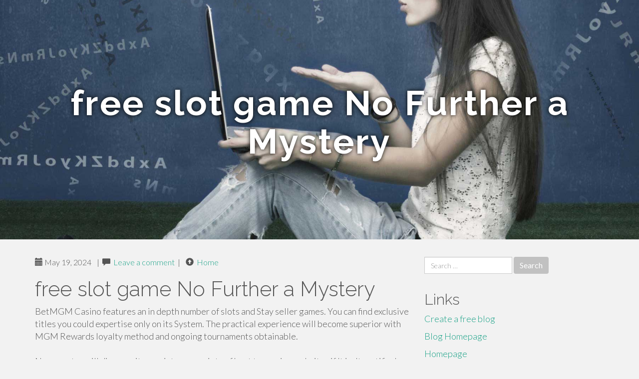

--- FILE ---
content_type: text/html; charset=UTF-8
request_url: https://elliottnpooo.tblogz.com/free-slot-game-no-further-a-mystery-41484261
body_size: 4936
content:
<!DOCTYPE html>
<html lang="en-US">
<head>
<meta charset="UTF-8">
<meta name="viewport" content="width=device-width, initial-scale=1">
<title>free slot game No Further a Mystery</title>
<link href="https://static.tblogz.com/favicon.ico" rel="shortcut icon" />

<style type="text/css">
img.wp-smiley,
img.emoji {
	display: inline !important;
	border: none !important;
	box-shadow: none !important;
	height: 1em !important;
	width: 1em !important;
	margin: 0 .07em !important;
	vertical-align: -0.1em !important;
	background: none !important;
	padding: 0 !important;
}
</style>
<link rel="stylesheet" href="https://cdnjs.cloudflare.com/ajax/libs/twitter-bootstrap/3.3.2/css/bootstrap.min.css">
<link rel='stylesheet' id='theme-base-css'  href='https://static.tblogz.com/blog1/img/theme-base.css' type='text/css' media='all' />
<link rel='stylesheet' id='theme-flat-css'  href='https://static.tblogz.com/blog1/img/theme-flat.css' type='text/css' media='all' />
<link rel='stylesheet' id='google_fonts-css'  href='//fonts.googleapis.com/css?family=Lato:300,400,700|Raleway:400,300,700' type='text/css' media='screen' />
<link rel='stylesheet' id='font-awesome-css'  href='https://static.tblogz.com/blog1/img/font-awesome.min.css' type='text/css' media='all' />
<link rel='stylesheet' id='flat-bootstrap-css'  href='https://static.tblogz.com/blog1/img/style.css' type='text/css' media='all' />

<style>
body {background-color: #f2f2f2;}
h1 {font-size: 41px;}
</style>

<link rel="canonical" href="https://elliottnpooo.tblogz.com/free-slot-game-no-further-a-mystery-41484261" />
	<style type="text/css">.recentcomments a{display:inline !important;padding:0 !important;margin:0 !important;}</style>
</head>

<body class="single single-post postid-4 single-format-standard has-header-image">
<div id="page" class="hfeed site">
	<header id="masthead" class="site-header" role="banner">
		<nav id="site-navigation" class="main-navigation" role="navigation"></nav><!-- #site-navigation -->
	</header><!-- #masthead -->

	<div id="content" class="site-content">

			<header class="content-header-image">
			<div class="section-image" style="background-image: url('https://static.tblogz.com/blog1/img/10.jpg')">
				<div class="section-image-overlay">
				<h1 class="header-image-title">free slot game No Further a Mystery</h1>
								
				</div><!-- .cover-image-overlay or .section-image-overlay -->
			</div><!-- .cover-image or .section-image -->
		</header><!-- content-header-image -->

<a id="pagetop"></a>

<div class="container">
<div id="main-grid" class="row">

	




<div id="primary" class="content-area col-md-8">
		<main id="main" class="site-main" role="main">

<article id="post-4" class="post-4 post type-post status-publish format-standard hentry category-uncategorized">
			
<header class="entry-header">
	<div class="entry-meta">
	
        <span class="posted-on"><span class="glyphicon glyphicon-calendar"></span>&nbsp;May 19, 2024</span>
		 &nbsp;|&nbsp;

         <span class="glyphicon glyphicon-comment"></span>&nbsp; <a href="https://elliottnpooo.tblogz.com/free-slot-game-no-further-a-mystery-41484261#respond">Leave a comment</a> </span>
		 &nbsp;|&nbsp;                  
         
         <span class="comments-link"><span class="glyphicon glyphicon-comment pag_home" style="content: \e133;"></span>&nbsp; <a href="/">Home</a> </span>
         <style>.pag_home:before{content:"\e133"}</style>

         
				
	</div><!-- .entry-meta -->
</header><!-- .entry-header -->
		
	<div class="entry-content">
	    <h1>free slot game No Further a Mystery</h1>
BetMGM Casino features an in depth number of slots and Stay seller games. You can find exclusive titles you could expertise only on its System. The practical experience will become superior with MGM Rewards loyalty method and ongoing tournaments obtainable.<br><br>No operator will discover its way into our variety of best ten casino websites if It isn't certified and regulated by the appropriate authorities. Simply indicating that you will be reputable isn't going to cause you to trusted. Being a safe spot, you should use Protected protocols, encryption and stick to recommendations.<br><br>More spins for preferred slot titles and no-deposit bonuses grant opportunities for gameplay without having an First investment. Additionally, Leading casino online gambling Internet sites run loyalty programs that shower steadfast players with redeemable factors, convertible into cash or distinctive benefits.<br><br>If there were a magic recipe for assured accomplishment in online gambling, weâ€™d all Have got a few added bucks within our account after which you can some!<br><br>Medium is usually a free online publication platform that characteristics original and syndicated content from journalists, viewpoint leaders, and experts. Have a look at this other Site for even more information on developing Medium backlinks for Search engine optimization and generating the most of one's inbound links.<br><br>Crunchbase isnâ€™t just a platform for listing companies; itâ€™s a beacon guiding entrepreneurs from the tumultuous seas of commerce. Using a higher domain authority ranking of 81, Crunchbase can provide a beneficial backlink to your internet site.<br><br>Youâ€™re bound to locate a new preferred any time you have a look at our comprehensive listing of advisable online free slot games.<br><br>To leverage SourceBottle for backlinks, Enroll in an account and make a profile with precise information regarding your <a href="https://pragmaticplayslot66420.blog-a-story.com/6932500/manual-article-review-is-required-for-this-article">register</a> knowledge and market. Routinely check for relevant media queries and reply with well-crafted and enlightening pitches.<br><br>Online casinos enable it to be rapid, easy and really practical for you to get pleasure from your favorite slots and desk games with genuine dollars. There's no have to have to spend time and cash traveling to your land-primarily based casino as part of your point out, as you simply require to grab your mobile phone or turn on your computer. You'll then have over one,000 higher-excellent games at your fingertips.<br><br>Deposits are free and immediate at Unibet, commencing at $10. It's Probably the most trusted online casinos for USA players, with very reliable payouts. Withdrawals are processed in just seventy two several hours, but it really is usually quicker. They are the banking possibilities:<br><br>Tumblr is a microblogging web-site that enables consumers to publish multimedia content. It's been a important supply of free backlinks as a result of its ability to go url equity. Whilst its acceptance has declined, it remains practical in incorporating backlinks.<br><br>Combing enjoyable reward rewards and spins using a mystical Egyptian concept, Cleopatra remains to be a favorite slot game, despite getting introduced in excess of ten years in the past. Cleopatraâ€™s most significant supporter-pleaser could be the astounding reward which, if received, may give players ten,000x their unique wager!<br><br>All of them keep dependable licences and pass tests regularly. If you want to find out more about basic safety and rules, Ensure that you go to our web pages dedicated to Just about every certain country to find out how nearby casinos retain higher-excellent services.<br><br>Some web pages are only or principally Energetic in a certain countrywide or regional sector, Whilst other corporations run all over the world.	<footer class="entry-meta" style="margin-top:30px">
			<a href="https://remove.backlinks.live" target="_blank"><span class="meta-nav"></span>Report This Page</a>
	</footer><!-- .entry-meta -->
		
	</div><!-- .entry-content -->
	
</article><!-- #post-## -->

			
<div id="comments" class="comments-area">
	
	<div id="respond" class="comment-respond">
		<h3 id="reply-title" class="comment-reply-title" style="margin-top:50px">Leave a Reply <small><a rel="nofollow" id="cancel-comment-reply-link" href="/index.php/2015/10/12/choosing-the-right-television-for-the-home/#respond" style="display:none;">Cancel reply</a></small></h3>
			<form action="#" method="post" id="commentform" class="comment-form" novalidate>
				<p class="comment-notes"><span id="email-notes">Your email address will not be published.</span> Required fields are marked <span class="required">*</span></p>							<p class="comment-form-author"><label for="author">Name <span class="required">*</span></label> <input id="author" name="author" type="text" value="" size="30" aria-required='true' required='required' /></p>
<p class="comment-form-email"><label for="email">Email <span class="required">*</span></label> <input id="email" name="email" type="email" value="" size="30" aria-describedby="email-notes" aria-required='true' required='required' /></p>
<p class="comment-form-url"><label for="url">Website</label> <input id="url" name="url" type="url" value="" size="30" /></p>
												<p class="comment-form-comment"><label for="comment">Comment</label> <textarea id="comment" name="comment" cols="45" rows="8"  aria-required="true" required></textarea></p>						
						<p class="form-submit"><input name="submit" type="submit" id="submit" class="submit" value="Post Comment" /> <input type='hidden' name='comment_post_ID' value='4' id='comment_post_ID' />
<input type='hidden' name='comment_parent' id='comment_parent' value='0' />
</p>					</form>
							</div><!-- #respond -->
			
</div><!-- #comments -->
		
		</main><!-- #main -->
	</div>


	<!-- #primary -->

	<div id="secondary" class="widget-area col-md-4" role="complementary">
				<aside id="search-2" class="widget clearfix widget_search" style="dis"><form role="search" method="get" class="search-form form-inline" action="#">
<div class="form-group">
	<label>
		<span class="screen-reader-text sr-only">Search for:</span>
		<input type="search" class="search-field form-control" placeholder="Search &hellip;" value="" name="s">
	</label>
	<input type="submit" class="search-submit btn btn-primary" value="Search">
</div><!-- .form-group -->
</form>
</aside>

<aside id="recent-posts-2" class="widget clearfix widget_recent_entries">		<h2 class="widget-title">Links</h2>
<ul>
	<li><a href="https://tblogz.com/signup">Create a free blog</a></li>
   	<li><a href="/">Blog Homepage</a></li>
	<li><a href="https://tblogz.com">Homepage</a></li>
</ul>
</aside>

<aside id="recent-comments-2" class="widget clearfix widget_recent_comments">
	<h2 class="widget-title">Hits</h2>
    <ul id="recentcomments"><li class="recentcomments"><span class="comment-author-link"><b>680</b> Visitors at this page</li></ul></aside><aside id="archives-2" class="widget clearfix widget_archive"><h2 class="widget-title">Archives</h2><ul>
		<li><a href='/'>January 2026</a></li>
	</ul>
</aside>

<aside id="categories-2" class="widget clearfix widget_categories">
	<h2 class="widget-title">Categories</h2>
    <ul><li class="cat-item cat-item-1"><a href="#" >Uncategorized</a></li></ul>
</aside>
<aside id="meta-2" class="widget clearfix widget_meta">
	<h2 class="widget-title">Meta</h2>
	<ul>
		<li><a href="https://remove.backlinks.live" target="_blank">Report This Page</a></li>
		<li><a href="https://tblogz.com/login">Log in</a></li>
	</ul>
</aside>
</div><!-- #secondary -->
</div><!-- .row -->
</div><!-- .container -->

	</div><!-- #content -->


  <footer id="colophon" class="site-footer" role="contentinfo">
		
	<div class="sidebar-footer clearfix" style="padding:2px; "><!-- .container -->
	</div><!-- .sidebar-footer -->

	<div class="after-footer">
	<div class="container">

		<div class="footer-nav-menu pull-left">
			<nav id="footer-navigation" class="secondary-navigation" role="navigation">
				<h1 class="menu-toggle sr-only">Footer Menu</h1>
				
			<div class="sample-menu-footer-container">
			<ul id="sample-menu-footer" class="list-inline dividers">
			<li id="menu-item-sample-1" class="menu-item menu-item-type-custom menu-item-object-custom menu-item-sample-1"><a class="smoothscroll" title="Back to top of page" href="#page"><span class="fa fa-angle-up"></span> Top</a></li>
			<li id="menu-item-sample-2" class="menu-item menu-item-type-post_type menu-item-object-page menu-item-sample-2"><a title="Home" href="/">Home</a></li>
			</ul>
			</div>			</nav>
			</div><!-- .footer-nav-menu -->
		
					<div id="site-credits" class="site-credits pull-right">
			<span class="credits-copyright">&copy; 2026 <a href="https://tblogz.com" rel="home">tblogz.com</a>. <span style="display: none;"><a href="https://tblogz.com/forum">forum</a></span> </span><span class="credits-theme">Theme by <a href="#" rel="profile" target="_blank">XtremelySocial and Blacktie</a>.</span>			</div><!-- .site-credits -->
		
	</div><!-- .container -->
	</div><!-- .after-footer -->
	<span style="display:none"><a href="https://tblogz.com/latest?1">1</a><a href="https://tblogz.com/latest?2">2</a><a href="https://tblogz.com/latest?3">3</a><a href="https://tblogz.com/latest?4">4</a><a href="https://tblogz.com/latest?5">5</a></span>
  </footer><!-- #colophon -->

</div><!-- #page -->

<script defer src="https://static.cloudflareinsights.com/beacon.min.js/vcd15cbe7772f49c399c6a5babf22c1241717689176015" integrity="sha512-ZpsOmlRQV6y907TI0dKBHq9Md29nnaEIPlkf84rnaERnq6zvWvPUqr2ft8M1aS28oN72PdrCzSjY4U6VaAw1EQ==" data-cf-beacon='{"version":"2024.11.0","token":"21ca090fa86548dfae793e87e3fe4862","r":1,"server_timing":{"name":{"cfCacheStatus":true,"cfEdge":true,"cfExtPri":true,"cfL4":true,"cfOrigin":true,"cfSpeedBrain":true},"location_startswith":null}}' crossorigin="anonymous"></script>
</body>
</html>